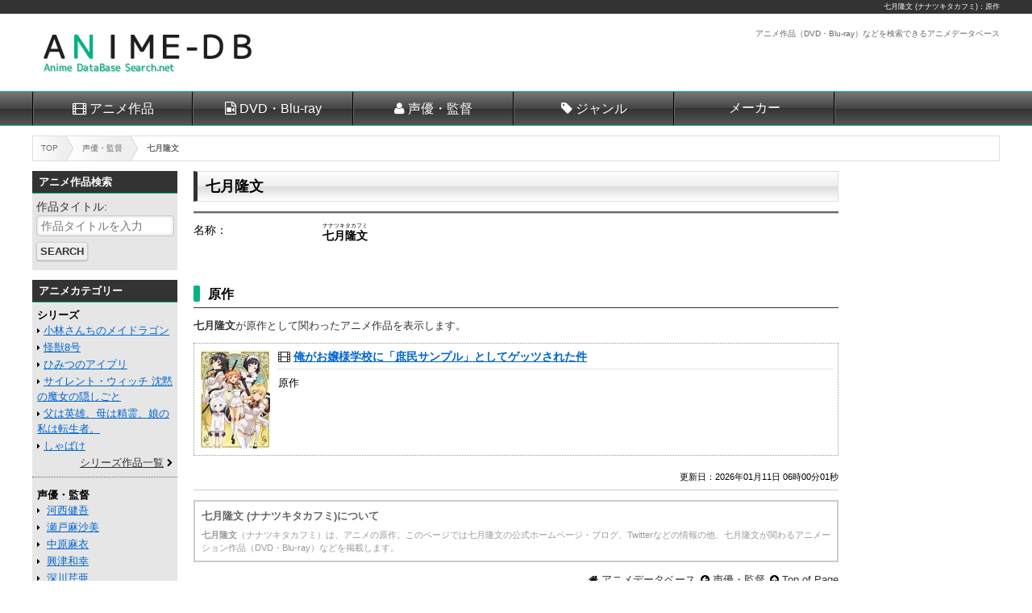

--- FILE ---
content_type: text/html; charset=UTF-8
request_url: https://anime.dbsearch.net/person/%E4%B8%83%E6%9C%88%E9%9A%86%E6%96%87.html
body_size: 4118
content:
<!DOCTYPE html>
<html lang="ja">
<head prefix="og: http://ogp.me/ns# fb: http://ogp.me/ns/fb# article: http://ogp.me/ns/article#">
<meta charset="utf-8">
<meta name="robots" content="index,follow">
<meta name="viewport" content="width=device-width">
<meta name="format-detection" content="telephone=no">
<meta name="keywords" content="七月隆文 (ナナツキタカフミ)">
<meta name="description" content="七月隆文 (ナナツキタカフミ)が原作として参加したアニメなどのDVD・Blu-ray作品を表示します。アニメーション作品などの関連作品を検索できます。">
<meta name="author" content="アニメデータベース">
<meta name="copyright" content="Copyright &copy; 2026 dbsearch.net, All rights reserved.">
<meta name="date" content="2026-01-11T06:00:01+09:00">
<meta property="og:locale" content="ja_JP">
<meta property="og:site_name" content="アニメデータベース">
<meta property="og:title" content="七月隆文 (ナナツキタカフミ)：原作｜アニメデータベース">
<meta property="og:type" content="article">
<meta property="og:url" content="https://anime.dbsearch.net/person/%E4%B8%83%E6%9C%88%E9%9A%86%E6%96%87.html">
<meta property="og:image" content="https://anime.dbsearch.net/img/logo_ogp.jpg">
<meta property="og:description" content="七月隆文 (ナナツキタカフミ)が原作として参加したアニメなどのDVD・Blu-ray作品を表示します。アニメーション作品などの関連作品を検索できます。">
<title>七月隆文 (ナナツキタカフミ)：原作｜アニメデータベース</title>
<link rel="prefetch" href="//www.google-analytics.com/analytics.js" as="script">
<link rel="prefetch" href="//ajax.googleapis.com/ajax/libs/jquery/2.1.0/jquery.min.js" as="script">
<link rel="dns-prefetch preconnect" href="//www.googletagmanager.com/">
<link rel="alternate" type="application/rss+xml" title="RSS" href="https://anime.dbsearch.net/index.rdf">
<link rel="stylesheet" type="text/css" href="../css/response.css" media="all">
<link rel="stylesheet" type="text/css" href="../css/common.css">
<link rel="stylesheet" type="text/css" href="detail.css" media="all">
<link rel="stylesheet" type="text/css" href="../css/font-awesome.min.css">
<!--[if IE]>
<meta http-equiv="X-UA-Compatible" content="IE=edge">
<![endif]-->
<!--[if lt IE 8]>
<script src="https://ie7-js.googlecode.com/svn/version/2.1(beta4)/IE8.js"></script>
<![endif]-->
<!--[if lt IE 9]>
<script src="//html5shiv.googlecode.com/svn/trunk/html5.js"></script>
<script src="//css3-mediaqueries-js.googlecode.com/svn/trunk/css3-mediaqueries.js"></script>
<![endif]-->
<script type="text/javascript" src="//ajax.googleapis.com/ajax/libs/jquery/2.1.0/jquery.min.js"></script>
<script type="text/javascript" src="../js/jquery.lazyload.min.js"></script>
<script type="text/javascript" src="../js/lazyimg.js"></script>
<script type="text/javascript" src="../js/common.php"></script>
<script type="text/javascript" src="../js/googleAnalytics.js"></script>
</head>

<body>
<!-- wrapper -->
<div id="wrapper">

<!-- header -->
<header>
<div id="pagetop"><h1><a href="https://anime.dbsearch.net/person/%E4%B8%83%E6%9C%88%E9%9A%86%E6%96%87.html">七月隆文 (ナナツキタカフミ)</a>：原作</h1></div>
<div id="headertop">
<div id="logo"><a href="//anime.dbsearch.net/"><img src="//anime.dbsearch.net/img/logo.jpg" width="300" height="60" alt="アニメ"></a></div>
<div id="toptxt"><p>アニメ作品（DVD・Blu-ray）などを検索できるアニメデータベース</p></div>
</div>
<!-- Nav -->
<nav id="headernavi">
<div id="toggle"><a href="#">Menu</a></div>
<ul id="menu" class="">
<li><a href="//anime.dbsearch.net/series/" class="icon-series">アニメ作品</a></li>
<li><a href="//anime.dbsearch.net/item/" class="icon-item">DVD・Blu-ray</a></li>
<li><a href="//anime.dbsearch.net/person/" class="icon-actor">声優・監督</a></li>
<li><a href="//anime.dbsearch.net/genre/" class="icon-genre">ジャンル</a></li>
<li><a href="//anime.dbsearch.net/maker/" class="icon-maker">メーカー</a></li>
<!--<li><a href="http://anime.dbsearch.net/search/" class="icon-search">詳細検索</a></li>-->
</ul>
</nav>
<!-- /Nav -->
</header>
<!-- header/end -->

<!-- contents -->
<div id="contents">

<!-- pankuz -->
<nav id="pankuz">
<ol>
<li itemscope itemtype="http://data-vocabulary.org/Breadcrumb"><a href="https://anime.dbsearch.net" itemprop="url"><span itemprop="title">TOP</span></a></li>
<li itemscope itemtype="http://data-vocabulary.org/Breadcrumb"><a href="https://anime.dbsearch.net/person/" itemprop="url"><span itemprop="title">声優・監督</span></a></li>
<li itemscope itemtype="http://data-vocabulary.org/Breadcrumb"><a href="https://anime.dbsearch.net/person/%E4%B8%83%E6%9C%88%E9%9A%86%E6%96%87.html" itemprop="url"><span itemprop="title">七月隆文</span></a></li>
</ol>
</nav>
<!-- pankuz/end -->

<!-- main -->
<div id="main">
<!-- main-inner -->
<div id="main-inner">

<article>
<h2 class="titleh2">七月隆文</h2>

<div id="infoTable">


<div id="infoBox">
<dl id="infodl">
<dt>名称</dt>
<dd>
<p><ruby><strong>七月隆文</strong><rp>（</rp><rt>ナナツキタカフミ</rt><rp>）</rp></ruby></p>
</dd>
</dl>
</div>

</div>

<!-- Image-Area -->
<!-- Image-Area/end -->

<section class="itemlist">
<h3 class="titleh3">原作</h3>
<p class="pnp"><strong>七月隆文</strong>が原作として関わったアニメ作品を表示します。</p>
<ul class="lazy-container">
<li>
<section class="itembox">
<a href="https://amazon.jp/o/ASIN/B015CK1DNA/dbsearch-22" target="_blank" class="itemimg" title="Amazon"><img class="lazy" src="../img/space.png" data-original="https://images-na.ssl-images-amazon.com/images/I/613XUkgkb7L._SX147_AA200_CR26,0,147,200_.jpg" alt=""></a>
<div class="iteminfo">
<h4 class="series"><a href="https://anime.dbsearch.net/series/%E4%BF%BA%E3%81%8C%E3%81%8A%E5%AC%A2%E6%A7%98%E5%AD%A6%E6%A0%A1%E3%81%AB%E3%80%8C%E5%BA%B6%E6%B0%91%E3%82%B5%E3%83%B3%E3%83%97%E3%83%AB%E3%80%8D%E3%81%A8%E3%81%97%E3%81%A6%E3%82%B2%E3%83%83%E3%83%84%E3%81%95%E3%82%8C%E3%81%9F%E4%BB%B6.html">俺がお嬢様学校に「庶民サンプル」としてゲッツされた件</a></h4>
<div class="itemwork"><p>原作</p></div>
</div>
</section>
</li></ul>
</section>

<p class="updatep">更新日：<time itemprop="dateModified" datetime="2026-01-11T06:00:01+09:00">2026年01月11日 06時00分01秒</time></p>

<section id="introduction-box">
<h3>七月隆文 (ナナツキタカフミ)について</h3>
<p><strong>七月隆文</strong>（ナナツキタカフミ）は、アニメの原作。このページでは七月隆文の公式ホームページ・ブログ、Twitterなどの情報の他、七月隆文が関わるアニメーション作品（DVD・Blu-ray）などを掲載します。</p>
</section>

</article>

<!-- Image-Area -->
<!-- Image-Area/end -->

<nav class="bottombar">
<ul>
<li>
<span class="homelink"><a href="https://anime.dbsearch.net" title="アニメのデータベーストップ">アニメデータベース</a></span>
</li><li>
<span class="prevlink"><a href="https://anime.dbsearch.net/person/" title="声優・監督のトップページへ戻る">声優・監督</a></span>
</li><li>
<span class="toplink"><a href="#pagetop" title="七月隆文 (ナナツキタカフミ)のページ上部に戻る">Top of Page</a></span>
</li>
</ul>
</nav>

</div>
<!-- main-inner/end -->
</div>
<!-- main/end -->

<!-- left-sidebar -->
<div id="left-sidebar">
<div id="left-sidebar-inner">
<aside id="side-style">
<!--<section>
<ul class="img180list">
<li><span class="imgbox180_300_base_1"></span></li>
<li><span class="imgbox180_300_base_2"></span></li>
</ul>
</section>-->
<nav class="subsearch">
<h2>アニメ作品検索</h2>
<form action="//anime.dbsearch.net/item/search.html" method="GET" enctype="multipart/form-data">
<label for="words">作品タイトル</label>
<input name="words" type="text" id="title" maxlength="255" placeholder="作品タイトルを入力" class="textb">
<input name="search_keyword" type="submit" value="Search" class="submit">
</form>
</nav>
<div class="side-div">
<h2>アニメカテゴリー</h2>
<nav>
<h3 class="catetitle">シリーズ</h3>
<ul>
<li class="linkicon_b"><a href="//anime.dbsearch.net/series/%E5%B0%8F%E6%9E%97%E3%81%95%E3%82%93%E3%81%A1%E3%81%AE%E3%83%A1%E3%82%A4%E3%83%89%E3%83%A9%E3%82%B4%E3%83%B3.html">小林さんちのメイドラゴン</a></li>
<li class="linkicon_b"><a href="//anime.dbsearch.net/series/%E6%80%AA%E7%8D%A38%E5%8F%B7.html">怪獣8号</a></li>
<li class="linkicon_b"><a href="//anime.dbsearch.net/series/%E3%81%B2%E3%81%BF%E3%81%A4%E3%81%AE%E3%82%A2%E3%82%A4%E3%83%97%E3%83%AA.html">ひみつのアイプリ</a></li>
<li class="linkicon_b"><a href="//anime.dbsearch.net/series/%E3%82%B5%E3%82%A4%E3%83%AC%E3%83%B3%E3%83%88%E3%83%BB%E3%82%A6%E3%82%A3%E3%83%83%E3%83%81%20%E6%B2%88%E9%BB%99%E3%81%AE%E9%AD%94%E5%A5%B3%E3%81%AE%E9%9A%A0%E3%81%97%E3%81%94%E3%81%A8.html">サイレント・ウィッチ 沈黙の魔女の隠しごと</a></li>
<li class="linkicon_b"><a href="//anime.dbsearch.net/series/%E7%88%B6%E3%81%AF%E8%8B%B1%E9%9B%84%E3%80%81%E6%AF%8D%E3%81%AF%E7%B2%BE%E9%9C%8A%E3%80%81%E5%A8%98%E3%81%AE%E7%A7%81%E3%81%AF%E8%BB%A2%E7%94%9F%E8%80%85%E3%80%82.html">父は英雄、母は精霊、娘の私は転生者。</a></li>
<li class="linkicon_b"><a href="//anime.dbsearch.net/series/%E3%81%97%E3%82%83%E3%81%B0%E3%81%91.html">しゃばけ</a></li>
<li class="listlink"><a href="//anime.dbsearch.net/series/">シリーズ作品一覧</a></li>
</ul>
</nav>
<nav>
<h3 class="catetitle">声優・監督</h3>
<ul>
<li class="linkicon_b">
<a href="//anime.dbsearch.net/person/%E6%B2%B3%E8%A5%BF%E5%81%A5%E5%90%BE.html">河西健吾</a>
</li><li class="linkicon_b">
<a href="//anime.dbsearch.net/person/%E7%80%AC%E6%88%B8%E9%BA%BB%E6%B2%99%E7%BE%8E.html">瀬戸麻沙美</a>
</li><li class="linkicon_b">
<a href="//anime.dbsearch.net/person/%E4%B8%AD%E5%8E%9F%E9%BA%BB%E8%A1%A3.html">中原麻衣</a>
</li><li class="linkicon_b">
<a href="//anime.dbsearch.net/person/%E8%88%88%E6%B4%A5%E5%92%8C%E5%B9%B8.html">興津和幸</a>
</li><li class="linkicon_b">
<a href="//anime.dbsearch.net/person/%E6%B7%B1%E5%B7%9D%E8%8A%B9%E4%BA%9C.html">深川芹亜</a>
</li><li class="linkicon_b">
<a href="//anime.dbsearch.net/person/%E6%B0%B4%E4%B8%AD%E9%9B%85%E7%AB%A0.html">水中雅章</a>
</li><li class="listlink">
<a href="//anime.dbsearch.net/person/">声優・監督検索</a>
</li>
</ul>
</nav>
<nav>
<h3 class="catetitle">メーカー</h3>
<ul>
<li class="linkicon_b"><a href="//anime.dbsearch.net/maker/%E3%82%BD%E3%83%8B%E3%83%BC%E3%83%9F%E3%83%A5%E3%83%BC%E3%82%B8%E3%83%83%E3%82%AF.html">ソニーミュージック</a></li>
<li class="linkicon_b"><a href="//anime.dbsearch.net/maker/%E3%83%90%E3%83%83%E3%83%97.html">バップ</a></li>
<li class="linkicon_b"><a href="//anime.dbsearch.net/maker/%E3%82%A8%E3%82%A4%E3%83%99%E3%83%83%E3%82%AF%E3%82%B9.html">エイベックス</a></li>
<li class="linkicon_b"><a href="//anime.dbsearch.net/maker/%E6%9D%B1%E5%AE%9D.html">東宝</a></li>
<li class="linkicon_b"><a href="//anime.dbsearch.net/maker/%E3%83%9D%E3%83%8B%E3%83%BC%E3%82%AD%E3%83%A3%E3%83%8B%E3%82%AA%E3%83%B3.html">ポニーキャニオン</a></li>
<li class="linkicon_b"><a href="//anime.dbsearch.net/maker/%E3%82%AD%E3%83%B3%E3%82%B0%E3%83%AC%E3%82%B3%E3%83%BC%E3%83%89.html">キングレコード</a></li>
<li class="listlink"><a href="//anime.dbsearch.net/maker/">メーカー一覧</a></li>
</ul>
</nav>
<nav>
<h3 class="catetitle">アニメ情報</h3>
<ul>
<li class="linkicon_b"><a href="//anime.dbsearch.net/new/">アニメ新作一覧</a></li>
<li class="linkicon_b"><a href="//anime.dbsearch.net/release/">発売予定カレンダー</a></li>
</ul>
</nav>

<section>
<h3 class="catetitle">姉妹サイト</h3>
<ul>
<li class="linkicon_b"><a href="//comic.dbsearch.net/" target="_blank" rel="nofollow">漫画データベース</a></li>
<li class="linkicon_b"><a href="//lightnovel.dbsearch.net/" target="_blank">ライトノベルデータベース</a></li>
<li class="linkicon_b"><a href="//animesong.dbsearch.net/" target="_blank">アニソンデータベース</a></li>
<li class="linkicon_b"><a href="//figure.dbsearch.net/" target="_blank">フィギュアデータベース</a></li>
</ul>
</section></div>
</aside>
</div>
</div>
<!-- left-sidebar/end -->

<!-- right-sidebar -->
<div id="right-sidebar">
<div id="right-sidebar-inner">
<aside>
<!--
<section>
<h3 class="imagetitle">【PR】アダルト電子書籍</h3>
<ul class="img180list">
<li><span class="imgbox180_300_title_1"></span></li>
<li><span class="imgbox180_300_title_2"></span></li>
<li><span class="imgbox180_300_title_3"></span></li>
<li class="listlink"><a href="http://adultcomic.dbsearch.net/pickup/">注目コミック一覧</a></li>
</ul>
</section>
-->
</aside>
</div>
</div>
<!-- right-sidebar/end -->
</div>
<!-- contents/end -->

<!-- footer -->
<footer>
<aside id="creditlink">
<ul>
<li>Powered by <a href="https://affiliate.dmm.com/api/">DMM.com Webサービス</a></li>
</ul>
</aside>
<p class="sitetitle">アニメのDVD・Blu-ray作品を声優やスタッフから検索できるアニメ検索ＤＢ</p>
<p><small>2015&copy; dbsearch.net</small></p>
</footer>
<!-- footer/end -->

</div>
<!-- wrapper/end -->
</body>
</html>